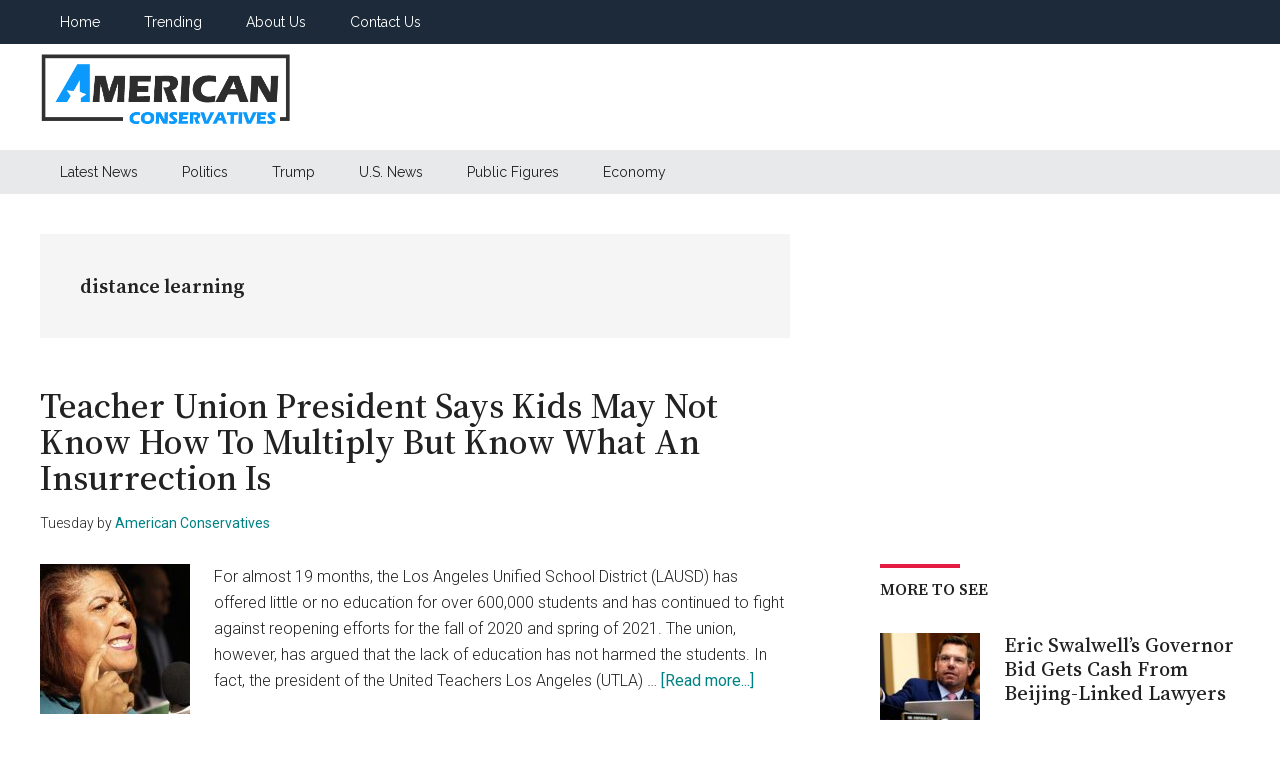

--- FILE ---
content_type: text/html; charset=utf-8
request_url: https://www.google.com/recaptcha/api2/aframe
body_size: 267
content:
<!DOCTYPE HTML><html><head><meta http-equiv="content-type" content="text/html; charset=UTF-8"></head><body><script nonce="tdqkKhRI8BqP9A3csz0F-g">/** Anti-fraud and anti-abuse applications only. See google.com/recaptcha */ try{var clients={'sodar':'https://pagead2.googlesyndication.com/pagead/sodar?'};window.addEventListener("message",function(a){try{if(a.source===window.parent){var b=JSON.parse(a.data);var c=clients[b['id']];if(c){var d=document.createElement('img');d.src=c+b['params']+'&rc='+(localStorage.getItem("rc::a")?sessionStorage.getItem("rc::b"):"");window.document.body.appendChild(d);sessionStorage.setItem("rc::e",parseInt(sessionStorage.getItem("rc::e")||0)+1);localStorage.setItem("rc::h",'1768616396320');}}}catch(b){}});window.parent.postMessage("_grecaptcha_ready", "*");}catch(b){}</script></body></html>